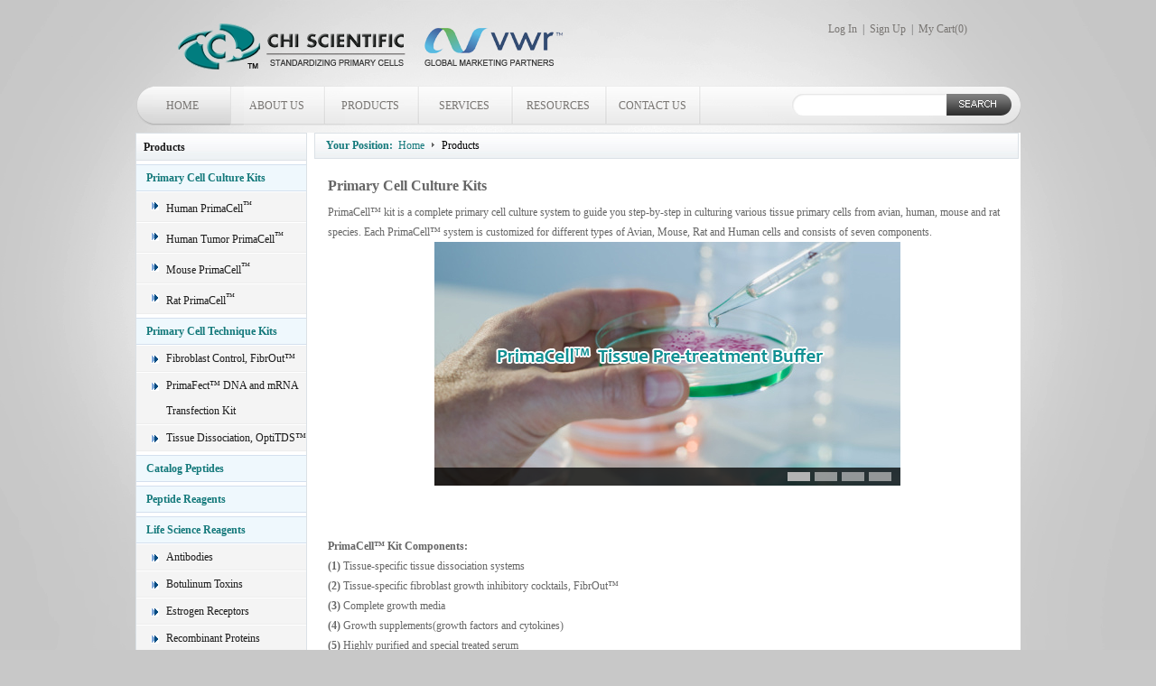

--- FILE ---
content_type: text/html; charset=utf-8
request_url: https://chiscientific.com/product.aspx?k=l&id=1
body_size: 14738
content:


<!DOCTYPE html PUBLIC "-//W3C//DTD XHTML 1.0 Transitional//EN" "http://www.w3.org/TR/xhtml1/DTD/xhtml1-transitional.dtd">

<html xmlns="http://www.w3.org/1999/xhtml" >
<head><meta http-equiv="Content-Type" content="text/html; charset=utf-8" /><meta name="keywords" content="CHI Scientific" /><meta name="description" content="CHI Scientific" /><meta name="amp-google-client-id-api" content="gtag" /> 
<script async custom-element="amp-analytics" src="https://cdn.ampproject.org/v0/amp-analytics-0.1.js"></script>
<title>
	
        Primacell™-Standardizing Primary Cells
    
</title><link href="css/styles.css" rel="stylesheet" type="text/css" /><link href="css/index.css" rel="stylesheet" type="text/css" />
<script src="js/xuanxiangka.js" type="text/javascript"></script>
<script type="text/javascript" src="js/jquery-1.4.2.js"></script>
<script type="text/javascript" src="js/slide.js"></script>
<link href="css/ja.cssmenu.css" rel="stylesheet" type="text/css" /><link href="css/login.css" rel="stylesheet" type="text/css" />
 <script type="text/javascript">
     var url = window.location.href;
     if (url.indexOf("https") < 0) {
         url = url.replace("http:", "https:");
         window.location.replace(url);
     }
</script>
<!--[if IE 6]>
<script type="text/javascript" src="/js/pngfix.js"></script>
<![endif]-->
<script type="text/javascript">
    function GetCookie(obj, name) {
        var start = document.cookie.indexOf(name + "=");
        if (start == -1) { return ""; }
        start = start + name.length + 1;
        var end = document.cookie.indexOf(obj, start);
        if (end == -1) { end = document.cookie.length; }
        return document.cookie.substring(start, end);
    }

    $(function() {
        var count = 0;
        var amount = GetCookie("&", "Amount");
        if (amount == "") {
            count = 0;
        }
        else {
            var amounts = amount.split(",");
            if (amounts.length > 0) {
                for (var i = 0; i < amounts.length; i++) {
                    count += amounts[i] * 1;
                }
            }
        }

        $("#txtNum").html(count);
        $("#Span1").html(count);
    });
    
//        var carnum = document.getElementsByName("txtNum");
//        carnum.Value = count;


    function Search() {
        var sc = $("#search").val();
        if (sc != "") {
            window.location.href = "Search.aspx?cx=" + sc;
        }
        else {
            alert("Please enter a keyword");
        }
    }
</script>
<script type="text/javascript">
$(function() {
	var sWidth = $("#focus").width(); //获取焦点图的宽度（显示面积）
	var len = $("#focus ul li").length; //获取焦点图个数
	var index = 0;
	var picTimer;
	
	//以下代码添加数字按钮和按钮后的半透明条，还有上一页、下一页两个按钮
	var btn = "<div class='btnBg'></div><div class='btn'>";
	for(var i=0; i < len; i++) {
		btn += "<span></span>";
	}
	//btn += "</div><div class='preNext pre'></div><div class='preNext next'></div>";
	btn += "</div>";
	$("#focus").append(btn);
	$("#focus .btnBg").css("opacity",0.5);

	//为小按钮添加鼠标滑入事件，以显示相应的内容
	$("#focus .btn span").css("opacity",0.4).mouseenter(function() {
		index = $("#focus .btn span").index(this);
		showPics(index);
	}).eq(0).trigger("mouseenter");

	//上一页、下一页按钮透明度处理
	$("#focus .preNext").css("opacity",0.2).hover(function() {
		$(this).stop(true,false).animate({"opacity":"0.5"},300);
	},function() {
		$(this).stop(true,false).animate({"opacity":"0.2"},300);
	});

	//上一页按钮
//	$("#focus .pre").click(function() {
//		index -= 1;
//		if(index == -1) {index = len - 1;}
//		showPics(index);
//	});

	//下一页按钮
//	$("#focus .next").click(function() {
//		index += 1;
//		if(index == len) {index = 0;}
//		showPics(index);
//	});

	//本例为左右滚动，即所有li元素都是在同一排向左浮动，所以这里需要计算出外围ul元素的宽度
	$("#focus ul").css("width",sWidth * (len));
	
	//鼠标滑上焦点图时停止自动播放，滑出时开始自动播放
	$("#focus").hover(function() {
		clearInterval(picTimer);
	},function() {
		picTimer = setInterval(function() {
			showPics(index);
			index++;
			if(index == len) {index = 0;}
		},4000); //此4000代表自动播放的间隔，单位：毫秒
	}).trigger("mouseleave");
	
	//显示图片函数，根据接收的index值显示相应的内容
	function showPics(index) { //普通切换
		var nowLeft = -index*sWidth; //根据index值计算ul元素的left值
		$("#focus ul").stop(true,false).animate({"left":nowLeft},300); //通过animate()调整ul元素滚动到计算出的position
		//$("#focus .btn span").removeClass("on").eq(index).addClass("on"); //为当前的按钮切换到选中的效果
		$("#focus .btn span").stop(true,false).animate({"opacity":"0.4"},300).eq(index).stop(true,false).animate({"opacity":"1"},300); //为当前的按钮切换到选中的效果
	}
});

</script>
<script type="text/javascript">
    document.onkeydown = function() {
        if (event.keyCode == 13) {            
                document.getElementById("aSearch").click();             
            return false;
        }
    }
        </script>
</head>
<body>
 
    <form name="aspnetForm" method="post" action="product.aspx?k=l&amp;id=1" id="aspnetForm">
<div>
<input type="hidden" name="__EVENTTARGET" id="__EVENTTARGET" value="" />
<input type="hidden" name="__EVENTARGUMENT" id="__EVENTARGUMENT" value="" />
<input type="hidden" name="__VIEWSTATE" id="__VIEWSTATE" value="/[base64]////8PZAIBD2QWBGYPFQICOTIjSHVtYW4gVHVtb3IgUHJpbWFDZWxsPHN1cD7ihKI8L3N1cD5kAgMPFgIfAQL/////D2QCAg9kFgRmDxUCAjg5HU1vdXNlIFByaW1hQ2VsbDxzdXA+4oSiPC9zdXA+ZAIDDxYCHwEC/////w9kAgMPZBYEZg8VAgI5MBtSYXQgUHJpbWFDZWxsPHN1cD7ihKI8L3N1cD5kAgMPFgIfAQL/////D2QCAQ9kFgRmDxUCAjkzG1ByaW1hcnkgQ2VsbCBUZWNobmlxdWUgS2l0c2QCAw8WAh8BAgMWBmYPZBYEZg8VAgU4MzgwNB5GaWJyb2JsYXN0IENvbnRyb2wsIEZpYnJPdXTihKJkAgMPFgIfAQL/////D2QCAQ9kFgRmDxUCBTgzODA2KlByaW1hRmVjdOKEoiBETkEgYW5kIG1STkEgVHJhbnNmZWN0aW9uIEtpdGQCAw8WAh8BAv////8PZAICD2QWBGYPFQIFODM4MDUfVGlzc3VlIERpc3NvY2lhdGlvbiwgT3B0aVREU+KEomQCAw8WAh8BAv////[base64]/////D2QCAQ9kFgRmDxUCBDIzMDIQQm90dWxpbnVtIFRveGluc2QCAw8WAh8BAv////8PZAICD2QWBGYPFQIEMjMwMRJFc3Ryb2dlbiBSZWNlcHRvcnNkAgMPFgIfAQL/////D2QCAw9kFgRmDxUCBDIyOTkUUmVjb21iaW5hbnQgUHJvdGVpbnNkAgMPFgIfAQL/////[base64]/[base64]/[base64]/[base64]/[base64]/[base64]/[base64]/[base64]/[base64]/[base64]" />
</div>

<script type="text/javascript">
//<![CDATA[
var theForm = document.forms['aspnetForm'];
if (!theForm) {
    theForm = document.aspnetForm;
}
function __doPostBack(eventTarget, eventArgument) {
    if (!theForm.onsubmit || (theForm.onsubmit() != false)) {
        theForm.__EVENTTARGET.value = eventTarget;
        theForm.__EVENTARGUMENT.value = eventArgument;
        theForm.submit();
    }
}
//]]>
</script>


<script src="/WebResource.axd?d=I8-1BXqrLthwvpda9_XrZcNb0_r-zpP6NQAg2PX7f0QSsBOW9LBZLkcBpG0VQtf80wLnVLvcocUnBFgf_sQcSGACLMU1&amp;t=638313716380000000" type="text/javascript"></script>

<script language="Javascript" type="text/javascript"><!--
function ANP_checkInput(id,count,evt)
{
   var b = document.getElementById(id);
   if (b.value > count){
   alert("无效页数！");
   b.value="";
   b.focus();evt = evt || window.event;
   if(window.event){return false;} else {evt.preventDefault();return false;}
   } else { 
   return true;   }}
function ctl00$ContentPlaceHolder1$pager_SubmitKeyClick(button,evt)
{
var evt = evt || window.event; var k = evt.keyCode || evt.which;    if (k == 13) 
    {
		  if (document.all)
		  {
			  k=9;
			  evt.returnValue = false;
		      document.getElementById(button).click();
		  }
		  else
		  {
           evt.preventDefault(); if(ANP_checkInput('ctl00$ContentPlaceHolder1$pager_PageNo',2,evt)==false)           {               return;           }		      var evtt = document.createEvent("MouseEvents");
		      evtt.initEvent("click", true, true);
           document.getElementById(button).dispatchEvent(evtt);
		  } 
    }
}

--></script>
<script src="/ScriptResource.axd?d=i6VoJSeCBdiPgpixkBcqHnzpTV5YKpRBIk9wPuoNKbuUTTebKLM6cGX5amXNY0mvvDxpln_1IhGxc-ycSaMhKuBEZu6ywBSybddKSKxo9SY2PejZOOU4lWXzYiX2mDCQvOzwGRmJfv8qGPrrS41wOnIODCpclfbHLmQWFNVUGMKXLo440&amp;t=ffffffffa50b82b2" type="text/javascript"></script>
<script type="text/javascript">
//<![CDATA[
if (typeof(Sys) === 'undefined') throw new Error('ASP.NET Ajax client-side framework failed to load.');
//]]>
</script>

<script src="/ScriptResource.axd?d=vNKom6DwYcPXdxPdIA-b7Iyj6tmBbqwXM9IZEVYvibnEc0CzcLXtNgDKacTgTIL9NP5sEUrN5lHbdqd6HpnQGDO2kc90dVqXA06HV7Z3JJnzJ0u4Og5W6q7yAxlj2caCnHhzjfIm6zP_pL3cl9FSXVo0UilPas26oIzTQdsx7oFZMKju0&amp;t=ffffffffa50b82b2" type="text/javascript"></script>
<div>

	<input type="hidden" name="__VIEWSTATEGENERATOR" id="__VIEWSTATEGENERATOR" value="986F59E2" />
</div>
  <script type="text/javascript">
//<![CDATA[
Sys.WebForms.PageRequestManager._initialize('ctl00$sm', document.getElementById('aspnetForm'));
Sys.WebForms.PageRequestManager.getInstance()._updateControls([], [], [], 90);
//]]>
</script>

  <div id="container1">
  <div id="ctl00_unlogin">
  <div id="top"><a href="index1.aspx"><img src="images/logo.png" width="522" height="52" /></a><span style="margin-left:240px;"><a href="login.aspx">Log In</a>&nbsp;&nbsp;|&nbsp;&nbsp;<a href="register.aspx">Sign Up</a>&nbsp;&nbsp;|&nbsp;&nbsp;<a href="cart.aspx">My Cart(<span id="txtNum"></span>)</a></span></div>
</div>

<div style="clear:both;"></div>

<div class="menu">
  <li class="a"><a href="index1.aspx">HOME</a></li>
  <li class="a"><a href="about-chi.aspx?falg=1">ABOUT US</a></li>
  
  <li class="a"><a href="product.aspx?ID=1">PRODUCTS</a></li>
  <li class="a"><a href="services.aspx?id=44">SERVICES</a></li>
  
  <li class="a"><a href="News1.aspx?type=3">RESOURCES</a></li>
  <li class="a"><a href="contact-us.aspx?falg=6">CONTACT US</a></li>
  <li class="b"><input type="input" class="input" id="search" name="textfield"/></li>
  <li class="c"><a  id="aSearch" href="javascript:void(0)" onclick="Search();"><img src="images/SEARCH.png" width="46" height="15" /></a></li>
</div>

<div style="clear:both;"></div>
  

        
   <link href="css/index.css" rel="stylesheet" type="text/css" />
    <link href="css/styles.css" rel="stylesheet" type="text/css" />
<script src="js/xuanxiangka.js" type="text/javascript"></script>
<script type="text/javascript" src="js/jquery-1.4.2.js"></script>
<script type="text/javascript" src="js/slide.js"></script>
<script type="text/javascript">
    $(function() {
        var sWidth = $("#focus").width(); //获取焦点图的宽度（显示面积）
        var len = $("#focus ul li").length; //获取焦点图个数
        var index = 0;
        var picTimer;

        //以下代码添加数字按钮和按钮后的半透明条，还有上一页、下一页两个按钮
        var btn = "<div class='btnBg'></div><div class='btn'>";
        for (var i = 0; i < len; i++) {
            btn += "<span></span>";
        }
        //btn += "</div><div class='preNext pre'></div><div class='preNext next'></div>";
        btn += "</div>";
        $("#focus").append(btn);
        $("#focus .btnBg").css("opacity", 0.5);

        //为小按钮添加鼠标滑入事件，以显示相应的内容
        $("#focus .btn span").css("opacity", 0.4).mouseenter(function() {
            index = $("#focus .btn span").index(this);
            showPics(index);
        }).eq(0).trigger("mouseenter");

        //上一页、下一页按钮透明度处理
        $("#focus .preNext").css("opacity", 0.2).hover(function() {
            $(this).stop(true, false).animate({ "opacity": "0.5" }, 300);
        }, function() {
            $(this).stop(true, false).animate({ "opacity": "0.2" }, 300);
        });

        //上一页按钮
        //	$("#focus .pre").click(function() {
        //		index -= 1;
        //		if(index == -1) {index = len - 1;}
        //		showPics(index);
        //	});

        //下一页按钮
        //	$("#focus .next").click(function() {
        //		index += 1;
        //		if(index == len) {index = 0;}
        //		showPics(index);
        //	});

        //本例为左右滚动，即所有li元素都是在同一排向左浮动，所以这里需要计算出外围ul元素的宽度
        $("#focus ul").css("width", sWidth * (len));

        //鼠标滑上焦点图时停止自动播放，滑出时开始自动播放
        $("#focus").hover(function() {
            clearInterval(picTimer);
        }, function() {
            picTimer = setInterval(function() {
                showPics(index);
                index++;
                if (index == len) { index = 0; }
            }, 4000); //此4000代表自动播放的间隔，单位：毫秒
        }).trigger("mouseleave");

        //显示图片函数，根据接收的index值显示相应的内容
        function showPics(index) { //普通切换
            var nowLeft = -index * sWidth; //根据index值计算ul元素的left值
            $("#focus ul").stop(true, false).animate({ "left": nowLeft }, 300); //通过animate()调整ul元素滚动到计算出的position
            //$("#focus .btn span").removeClass("on").eq(index).addClass("on"); //为当前的按钮切换到选中的效果
            $("#focus .btn span").stop(true, false).animate({ "opacity": "0.4" }, 300).eq(index).stop(true, false).animate({ "opacity": "1" }, 300); //为当前的按钮切换到选中的效果
        }
    });

</script>

    <!--中间部分开始-->
    <div class="main_box">
        <!--左边部分开始	-->
        <div class="left">
            <div class="left1">
               
                
<link href="../css/index.css" rel="stylesheet" type="text/css" />

<script src="../js/jquery-1.4.1.min.js" type="text/javascript"></script>



<div class="title1">
    <span class="black_jc12">Products</span></div>

        <div class="newsbox">
            <div class="product_titile1bg">
                <span class="blue_011"><a href='../product.aspx?ID=1'>&nbsp;<strong>Primary Cell Culture Kits</strong></a></span><input type="hidden" name="ctl00$ContentPlaceHolder1$productss$rpProduct1$ctl00$hid1" id="ctl00_ContentPlaceHolder1_productss_rpProduct1_ctl00_hid1" value="1" />
            </div>
            
                    <div class="product_titile2box">
                        <div class="product_titile2bg">
                            <a href='../product.aspx?ID=91'>
                                Human PrimaCell<sup>™</sup></a><input type="hidden" name="ctl00$ContentPlaceHolder1$productss$rpProduct1$ctl00$rpProduct2$ctl00$hid2" id="ctl00_ContentPlaceHolder1_productss_rpProduct1_ctl00_rpProduct2_ctl00_hid2" value="91" />
                        </div>
                        <div class="product-title3box" style="display: none;">
                            <ul>
                                
                            </ul>
                        </div>
                    </div>
                
                    <div class="product_titile2box">
                        <div class="product_titile2bg">
                            <a href='../product.aspx?ID=92'>
                                Human Tumor PrimaCell<sup>™</sup></a><input type="hidden" name="ctl00$ContentPlaceHolder1$productss$rpProduct1$ctl00$rpProduct2$ctl01$hid2" id="ctl00_ContentPlaceHolder1_productss_rpProduct1_ctl00_rpProduct2_ctl01_hid2" value="92" />
                        </div>
                        <div class="product-title3box" style="display: none;">
                            <ul>
                                
                            </ul>
                        </div>
                    </div>
                
                    <div class="product_titile2box">
                        <div class="product_titile2bg">
                            <a href='../product.aspx?ID=89'>
                                Mouse PrimaCell<sup>™</sup></a><input type="hidden" name="ctl00$ContentPlaceHolder1$productss$rpProduct1$ctl00$rpProduct2$ctl02$hid2" id="ctl00_ContentPlaceHolder1_productss_rpProduct1_ctl00_rpProduct2_ctl02_hid2" value="89" />
                        </div>
                        <div class="product-title3box" style="display: none;">
                            <ul>
                                
                            </ul>
                        </div>
                    </div>
                
                    <div class="product_titile2box">
                        <div class="product_titile2bg">
                            <a href='../product.aspx?ID=90'>
                                Rat PrimaCell<sup>™</sup></a><input type="hidden" name="ctl00$ContentPlaceHolder1$productss$rpProduct1$ctl00$rpProduct2$ctl03$hid2" id="ctl00_ContentPlaceHolder1_productss_rpProduct1_ctl00_rpProduct2_ctl03_hid2" value="90" />
                        </div>
                        <div class="product-title3box" style="display: none;">
                            <ul>
                                
                            </ul>
                        </div>
                    </div>
                
        </div>
    
        <div class="newsbox">
            <div class="product_titile1bg">
                <span class="blue_011"><a href='../product.aspx?ID=93'>&nbsp;<strong>Primary Cell Technique Kits</strong></a></span><input type="hidden" name="ctl00$ContentPlaceHolder1$productss$rpProduct1$ctl01$hid1" id="ctl00_ContentPlaceHolder1_productss_rpProduct1_ctl01_hid1" value="93" />
            </div>
            
                    <div class="product_titile2box">
                        <div class="product_titile2bg">
                            <a href='../product.aspx?ID=83804'>
                                Fibroblast Control, FibrOut™</a><input type="hidden" name="ctl00$ContentPlaceHolder1$productss$rpProduct1$ctl01$rpProduct2$ctl00$hid2" id="ctl00_ContentPlaceHolder1_productss_rpProduct1_ctl01_rpProduct2_ctl00_hid2" value="83804" />
                        </div>
                        <div class="product-title3box" style="display: none;">
                            <ul>
                                
                            </ul>
                        </div>
                    </div>
                
                    <div class="product_titile2box">
                        <div class="product_titile2bg">
                            <a href='../product.aspx?ID=83806'>
                                PrimaFect™ DNA and mRNA Transfection Kit</a><input type="hidden" name="ctl00$ContentPlaceHolder1$productss$rpProduct1$ctl01$rpProduct2$ctl01$hid2" id="ctl00_ContentPlaceHolder1_productss_rpProduct1_ctl01_rpProduct2_ctl01_hid2" value="83806" />
                        </div>
                        <div class="product-title3box" style="display: none;">
                            <ul>
                                
                            </ul>
                        </div>
                    </div>
                
                    <div class="product_titile2box">
                        <div class="product_titile2bg">
                            <a href='../product.aspx?ID=83805'>
                                Tissue Dissociation, OptiTDS™</a><input type="hidden" name="ctl00$ContentPlaceHolder1$productss$rpProduct1$ctl01$rpProduct2$ctl02$hid2" id="ctl00_ContentPlaceHolder1_productss_rpProduct1_ctl01_rpProduct2_ctl02_hid2" value="83805" />
                        </div>
                        <div class="product-title3box" style="display: none;">
                            <ul>
                                
                            </ul>
                        </div>
                    </div>
                
        </div>
    
        <div class="newsbox">
            <div class="product_titile1bg">
                <span class="blue_011"><a href='../product.aspx?ID=62274'>&nbsp;<strong>Catalog Peptides</strong></a></span><input type="hidden" name="ctl00$ContentPlaceHolder1$productss$rpProduct1$ctl02$hid1" id="ctl00_ContentPlaceHolder1_productss_rpProduct1_ctl02_hid1" value="62274" />
            </div>
            
        </div>
    
        <div class="newsbox">
            <div class="product_titile1bg">
                <span class="blue_011"><a href='../product.aspx?ID=62275'>&nbsp;<strong>Peptide Reagents</strong></a></span><input type="hidden" name="ctl00$ContentPlaceHolder1$productss$rpProduct1$ctl03$hid1" id="ctl00_ContentPlaceHolder1_productss_rpProduct1_ctl03_hid1" value="62275" />
            </div>
            
        </div>
    
        <div class="newsbox">
            <div class="product_titile1bg">
                <span class="blue_011"><a href='../product.aspx?ID=2295'>&nbsp;<strong>Life Science Reagents</strong></a></span><input type="hidden" name="ctl00$ContentPlaceHolder1$productss$rpProduct1$ctl04$hid1" id="ctl00_ContentPlaceHolder1_productss_rpProduct1_ctl04_hid1" value="2295" />
            </div>
            
                    <div class="product_titile2box">
                        <div class="product_titile2bg">
                            <a href='../product.aspx?ID=2300'>
                                Antibodies</a><input type="hidden" name="ctl00$ContentPlaceHolder1$productss$rpProduct1$ctl04$rpProduct2$ctl00$hid2" id="ctl00_ContentPlaceHolder1_productss_rpProduct1_ctl04_rpProduct2_ctl00_hid2" value="2300" />
                        </div>
                        <div class="product-title3box" style="display: none;">
                            <ul>
                                
                            </ul>
                        </div>
                    </div>
                
                    <div class="product_titile2box">
                        <div class="product_titile2bg">
                            <a href='../product.aspx?ID=2302'>
                                Botulinum Toxins</a><input type="hidden" name="ctl00$ContentPlaceHolder1$productss$rpProduct1$ctl04$rpProduct2$ctl01$hid2" id="ctl00_ContentPlaceHolder1_productss_rpProduct1_ctl04_rpProduct2_ctl01_hid2" value="2302" />
                        </div>
                        <div class="product-title3box" style="display: none;">
                            <ul>
                                
                            </ul>
                        </div>
                    </div>
                
                    <div class="product_titile2box">
                        <div class="product_titile2bg">
                            <a href='../product.aspx?ID=2301'>
                                Estrogen Receptors</a><input type="hidden" name="ctl00$ContentPlaceHolder1$productss$rpProduct1$ctl04$rpProduct2$ctl02$hid2" id="ctl00_ContentPlaceHolder1_productss_rpProduct1_ctl04_rpProduct2_ctl02_hid2" value="2301" />
                        </div>
                        <div class="product-title3box" style="display: none;">
                            <ul>
                                
                            </ul>
                        </div>
                    </div>
                
                    <div class="product_titile2box">
                        <div class="product_titile2bg">
                            <a href='../product.aspx?ID=2299'>
                                Recombinant Proteins</a><input type="hidden" name="ctl00$ContentPlaceHolder1$productss$rpProduct1$ctl04$rpProduct2$ctl03$hid2" id="ctl00_ContentPlaceHolder1_productss_rpProduct1_ctl04_rpProduct2_ctl03_hid2" value="2299" />
                        </div>
                        <div class="product-title3box" style="display: none;">
                            <ul>
                                
                            </ul>
                        </div>
                    </div>
                
        </div>
    

                
            </div>
            <div style="width: 190px; height: 79px; margin-top: 12px;">
                <a href="mailto:help@chiscientific.com"><img src="images/phone.jpg" width="190" height="79" /></a></div>
        </div>
        <!--左边部分结束	-->
        <!--右边部分开始-->
        <div class="right">
                        
               
             
             <div>
    <div class="right" id="R">
    <div class="ja-pathway">
                &nbsp;&nbsp;&nbsp;&nbsp;<strong>Your Position:</strong>&nbsp; <a href="index1.aspx">
                    Home</a>
                <img src="images/arrow.png" width="3" height="5" class="jt" />
                <span style="color: #000">Products</span>
            </div>
                <div class="product_box">
                    <div class="product_intr" style="line-height: 22px;">                                            
                            <span style="line-height:36px;"><span style="font-size:16px;"><strong>Primary Cell Culture Kits </strong></span><br /></span>PrimaCell™ kit is a complete primary cell culture system to guide you step-by-step in culturing various tissue primary cells from avian, human, mouse and rat species. Each PrimaCell™ system is customized for different types of Avian, Mouse, Rat and Human cells and consists of seven components.<br /><div id="divflash" style="text-align:center;">	<div class="wrapper">		<div id="focus">			<ul>				<li>					<a target="_blank" href="#"><img alt="QQ商城焦点图效果下载" src="images/flash_01.jpg" /></a> 				</li>				<li>					<a target="_blank" href="#"><img alt="QQ商城焦点图效果教程" src="images/flash_02.jpg" /></a> 				</li>				<li>					<a target="_blank" href="#"><img alt="jquery商城焦点图效果" src="images/flash_03.jpg" /></a> 				</li>				<li>					<a target="_blank" href="#"><img alt="jquery商城焦点图代码" src="images/flash_04.jpg" /></a> 				</li>			</ul>		</div>	</div></div><p>	<strong>PrimaCell™ Kit Components:</strong><br /><strong>(1) </strong>Tissue-specific tissue dissociation systems<br /><strong>(2) </strong>Tissue-specific fibroblast growth inhibitory cocktails, FibrOut™<br /><strong>(3) </strong>Complete growth media<br /><strong>(4) </strong>Growth supplements(growth factors and cytokines)<br /><strong>(5) </strong>Highly purified and special treated serum<br /><strong>(6) </strong>Buffers for tissue preparation<br /><strong>(7) </strong>Bench-proven instruction and protocols</p><p>	Select a species below to view availability of targeted PrimaCell™ system, or speak to one of our technical representative for more information by calling Toll-free number at 1-800-986-6008.</p><p>	Click on the selected items to view detail product description and ordering information.</p>                           
                    </div>
               
                                
<div id="ctl00_ContentPlaceHolder1_divABC" style="text-align:center"><span class="blue_011">
    <a href="product.aspx?k=a&id=1" >A</a>
    <a href="product.aspx?k=b&id=1" >B</a>
    <a href="product.aspx?k=c&id=1" >C</a>
    <a href="product.aspx?k=d&id=1" >D</a>
    <a href="product.aspx?k=e&id=1" >E</a>
    <a href="product.aspx?k=f&id=1" >F</a>
    <a href="product.aspx?k=g&id=1" >G</a>
    <a href="product.aspx?k=h&id=1" >H</a>
    <a href="product.aspx?k=i&id=1" >I</a>
    <a href="product.aspx?k=j&id=1" >J</a>
    <a href="product.aspx?k=k&id=1" >K</a>
    <a href="product.aspx?k=l&id=1" >L</a>
    <a href="product.aspx?k=m&id=1" >M</a>
    <a href="product.aspx?k=n&id=1" >N</a>
    <a href="product.aspx?k=o&id=1" >O</a>
    <a href="product.aspx?k=p&id=1" >P</a>
    <a href="product.aspx?k=q&id=1" >Q</a>
    <a href="product.aspx?k=r&id=1" >R</a>
    <a href="product.aspx?k=s&id=1" >S</a>
    <a href="product.aspx?k=t&id=1" >T</a>
    <a href="product.aspx?k=u&id=1" >U</a>
    <a href="product.aspx?k=v&id=1" >V</a>
    <a href="product.aspx?k=w&id=1" >W</a>
    <a href="product.aspx?k=x&id=1" >X</a>
    <a href="product.aspx?k=y&id=1" >Y</a>
    <a href="product.aspx?k=z&id=1" >Z</a>
    </span></div>
                    <div class="product_nav">
                        <ul>
                            
                                    <li><span class='blue_011'><a href='productdetail.aspx?id=42144'>Human Liver PrimaCell™: Hepatocytes </a></span></li>
                            
                                
                                    <li class='product_bg'><span class='blue_011'><a href='productdetail.aspx?id=42145'>Human Lung PrimaCell™1: Normal Lung Fibroblasts</a></span></li>
                            
                                
                                    <li><span class='blue_011'><a href='productdetail.aspx?id=42146'>Human Lung PrimaCell™2: Normal Pulmonary Artery Endothelial Cells</a></span></li>
                            
                                
                                    <li class='product_bg'><span class='blue_011'><a href='productdetail.aspx?id=42147'>Human Lung PrimaCell™3: Normal Pulmonary Artery Fibroblasts</a></span></li>
                            
                                
                                    <li><span class='blue_011'><a href='productdetail.aspx?id=42148'>Human Lung PrimaCell™4: Normal Pulmonary Artery Smooth Muscle Cells</a></span></li>
                            
                                
                                    <li class='product_bg'><span class='blue_011'><a href='productdetail.aspx?id=42149'>Human Lung PrimaCell™5: Normal Pulmonary Vein Endothelial Cells</a></span></li>
                            
                                
                                    <li><span class='blue_011'><a href='productdetail.aspx?id=42150'>Human Lung PrimaCell™6: Normal Pulmonary Vein Smooth Muscle Cells</a></span></li>
                            
                                
                                    <li class='product_bg'><span class='blue_011'><a href='productdetail.aspx?id=42151'>Human Lung PrimaCell™7: Alveolar Epithelial Cells II </a></span></li>
                            
                                
                                    <li><span class='blue_011'><a href='productdetail.aspx?id=42152'>Human Lymph PrimaCell™1: Normal Endothelial Cells</a></span></li>
                            
                                
                                    <li class='product_bg'><span class='blue_011'><a href='productdetail.aspx?id=42153'>Human Lymph PrimaCell™2: Normal Lymphatic Blood Vessel Endothelial Cells</a></span></li>
                            
                                
                                    <li><span class='blue_011'><a href='productdetail.aspx?id=42154'>Human Lymph PrimaCell™3: Normal Lymphatic Fibroblasts</a></span></li>
                            
                                
                                    <li class='product_bg'><span class='blue_011'><a href='productdetail.aspx?id=42242'>Mouse Liver PrimaCell™: Hepatocytes</a></span></li>
                            
                                
                                    <li><span class='blue_011'><a href='productdetail.aspx?id=42243'>Mouse Lung PrimaCell™1: Normal Lung Fibroblasts</a></span></li>
                            
                                
                                    <li class='product_bg'><span class='blue_011'><a href='productdetail.aspx?id=42244'>Mouse Lung PrimaCell™2: Normal Pulmonary Artery Endothelial Cells</a></span></li>
                            
                                
                                    <li><span class='blue_011'><a href='productdetail.aspx?id=42245'>Mouse Lung PrimaCell™3: Normal Pulmonary Artery Fibroblasts</a></span></li>
                            
                                
                                    <li class='product_bg'><span class='blue_011'><a href='productdetail.aspx?id=42246'>Mouse Lung PrimaCell™4: Normal Pulmonary Artery Smooth Muscle Cells</a></span></li>
                            
                                
                                    <li><span class='blue_011'><a href='productdetail.aspx?id=42247'>Mouse Lung PrimaCell™5: Normal Pulmonary Vein Endothelial Cells</a></span></li>
                            
                                
                                    <li class='product_bg'><span class='blue_011'><a href='productdetail.aspx?id=42248'>Mouse Lung PrimaCell™6: Normal Pulmonary Vein Smooth Muscle Cells</a></span></li>
                            
                                
                                    <li><span class='blue_011'><a href='productdetail.aspx?id=42249'>Mouse Lung PrimaCell™7: Alveolar Epithelial Cells II </a></span></li>
                            
                                
                                    <li class='product_bg'><span class='blue_011'><a href='productdetail.aspx?id=42250'>Mouse Lymph PrimaCell™1: Normal Endothelial Cells</a></span></li>
                            
                                
                          
                        </ul>
                    </div>
                </div>
                <div class="fenye">
                    <div style="width:100%;height:25px; line-height:25px;"><div style="float:left; padding-left:10px;"><span style="font-weight:normal "></span><span style="color:#ff0000">33</span><span style="font-weight:normal ">Records，</span>&nbsp;<span style="font-weight:normal "></span><span style="color:#ff0000">1</span><span style="font-weight:normal ">/<span style="color:#ff0000;">2</span><span style="font-weight:normal "></span>&nbsp;&nbsp;</span></div><div style="float:right; padding-right:5px; white-space:nowrap;"><a href="javascript:__doPostBack('ctl00$ContentPlaceHolder1$pager','1')" class="pager"><< </a>&nbsp;< &nbsp;<span style="color:#ff0000">1</span>&nbsp;<a href="javascript:__doPostBack('ctl00$ContentPlaceHolder1$pager','2')" class="pager">2</a>&nbsp;&nbsp;<a href="javascript:__doPostBack('ctl00$ContentPlaceHolder1$pager','2')" class="pager">> </a>&nbsp;<a href="javascript:__doPostBack('ctl00$ContentPlaceHolder1$pager','2')" class="pager">>> </a>&nbsp;</div></div>
                </div>
                <div class="moduletable">
                    <div class="product_title">
                        Ordering Information</div>
                    <div class="product_contact">
                        <table width="100%" border="0" cellspacing="0" cellpadding="0">
                        
                            <tr>
                                <td width="5%">
                                    <img src="images/1.png" width="25" height="14" />
                                </td>
                                <td width="95%">
                                    Email:<span class="blue12"><a href="mailto:order@chiscientific.com">order@chiscientific.com</a></span>
                                </td>
                            </tr>
                            <tr>
                                <td>
                                    <img src="images/2.png" width="25" height="16" />
                                </td>
                                <td>
                                    Tel:800.986.6008
                                </td>
                            </tr>
                            <tr>
                                <td>
                                    <img src="images/5.png" width="25" height="15" />
                                </td>
                                <td>
                                    Fax:978.897.5462
                                </td>
                            </tr>
                        </table>
                    </div>
                </div>
            </div>
    </div>         
        </div>
        <!--右边部分结束-->
        <div style="clear: both;">
        </div>
    </div>


    <!--中间部分结束-->

        </div>
        <!--底部开始-->
        <div class="foot"><a href="index1.aspx">HOME</a>&nbsp;&nbsp;|&nbsp;<a href="about-chi.aspx?falg=44">&nbsp;ABOUT US</a>&nbsp;&nbsp;|&nbsp;&nbsp;<a href="product.aspx?ID=1">PRODUCTS</a>&nbsp;&nbsp;|&nbsp;&nbsp;<a href="services.aspx?id=1">SERVICES</a>&nbsp;&nbsp;|&nbsp;&nbsp;<a href="News1.aspx?type=3">RESOURCES</a>&nbsp;&nbsp;|<a href="custom-primary-cells.aspx">&nbsp;&nbsp;ONLINE INQUIRY</a>&nbsp;&nbsp;|<a href="contact-us.aspx?falg=6">&nbsp;&nbsp;CONTACT US</a><span style="margin-left:100px;">Copyright © <script type="text/javascript">var d = new Date();document.write(d.getFullYear());</script> CHI Scientific, Inc.. All rights reserved. </span></div>
<div style="clear:both;"></div>
  </div>
  <!-- Global site tag (gtag) - Google Ads: 823359691 --> <amp-analytics type="gtag" data-credentials="include"> <script type="application/json"> { "vars": { "gtag_id": "AW-823359691", "config": { "AW-823359691": { "groups": "default" } } }, "triggers": { } } </script> </amp-analytics> 
    

<script type="text/javascript">
//<![CDATA[
Sys.Application.initialize();
//]]>
</script>
</form>
</body>
</html>






--- FILE ---
content_type: text/css
request_url: https://chiscientific.com/css/styles.css
body_size: 1598
content:
@charset "utf-8";
/* CSS Document */
/*全局样式*/

*{padding:0; margin:0; list-style-type:none; }
body{font-family:Tahoma,font-size:12px; color:#666666;background:url(../images/bg.gif) top center no-repeat #C8C8C8;}
ul,li{list-style-type:none;}
img{border:0px;vertical-align:top;}
img a{border:0px; margin:0; padding:0;}
.input{width:150px; height:20px;font-size:12px; line-height:20px;color:#999; background:#fff ; border:0;}
.input1{width:180px; height:20px;font-size:12px; line-height:20px;color:#999; border:1px solid #2e3125; background:#131111;}
/*文字样式*/
a{color:#787572; font-size:12px; text-decoration: none;}
a:hover{color:#999; font-size:12px; text-decoration: underline;}

.title24{ color:#636363; font-size:24px;}
.title14{ color:#636363; font-size:14px; font-weight:bold;}
.title18{ color:#636363; font-size:18px;}

.white a{color:#fff;font-size:12px;font-weight:bold;}
.white a:hover{color:#fff; font-size:12px;font-weight:bold;}

.black a{color:#131211;font-size:12px;font-weight:bold;}
.black a:hover{color:#131211; font-size:12px;font-weight:bold;}

.white1 {color:#9a9999;font-size:12px;font-weight:bold;}
.white1 a{color:#9a9999;font-size:12px;font-weight:bold;}
.white1 a:hover{color:#9a9999; font-size:12px;font-weight:bold;}

.gray11 a{color:#555555; font-size:11px; }
.gray11 a:hover{color:#777; font-size:11px; text-decoration:underline;}

/*首页样式*/


#top{width:970px; height:70px; margin:0 auto; padding-top:25px;}

.menu{width:980px; height:44px; margin:0 auto; background:url(../images/menubg.png) no-repeat;}
.menu li{ float:left;}
.menu li.a{ width:104px; text-align:center; line-height:44px;}
.menu li.b{ margin-top:12px; margin-left:110px; width:160px;}
.menu li.c{ margin-top:13px; margin-left:15px; width:50px;}

.banner{width:970px; height:350px; margin:0 auto;}

.desc{
	width:970px;
	height:130px;
	
	margin-bottom:20px;
	margin-top: 0;
	margin-right: auto;
	margin-left: auto;
}

.desc .aa {
	width: 172px;
	margin-right: 10px;
	margin-left: 10px;
	float: left;
	/*border: 1px solid #cccccc;*/
	padding-top: 8px;
	height: auto;
}
.desc .aa .aa1 {
	line-height: 30px;
	text-align: center;
}

.desc p{ padding-top:20px; padding-left:30px; line-height:20px;}

#home{ width:100%; height:auto;}
.home{ width:910px; height:285px; margin:0 auto; padding:20px; background:#e2e2e2;}
#home .home .index_01 {
	height: auto;
	width: 198px;
	float: left;
	margin-right: 8px;
	margin-left: 8px;
	border-right-width: 1px;
	border-right-style: solid;
	border-right-color: #d6d3d3;
	padding: 6px;
}
.index_01 .index_01new {
	line-height: 20px;
padding: 5px 0;
}
#home .home .index_01 .readMore {
	height: 48px;
	width: 98px;
	line-height: 48px;
	margin-top: 12px;
}


.news-en{ width:340px; height:auto; float:left; line-height:22px;}
.show{ width:520px; height:280px; float:left; margin-left:50px;}

#show{ width:948px; height:458px; margin:0 auto; position:relative;}




.foot{ width:980px; padding-top:20px;margin:0 auto; margin-bottom:20px; text-align:center; color:#555555; font-size:11px; line-height:20px;}





.clearfix:after {content: "."; display: block; height: 0; clear: both; visibility: hidden;}
.clearfix {zoom:1;}
.wrapper {width:516px; margin:0 auto; padding-bottom:50px;}
/* qqshop focus */
#focus {width:516px; height:270px; overflow:hidden; position:relative;}
#focus ul {height:380px; position:absolute;}
#focus ul li {float:left; width:516px; height:270px; overflow:hidden; position:relative; background:#000;}
#focus ul li div {position:absolute; overflow:hidden;}
#focus .btnBg {position:absolute; width:516px; height:20px; left:0; bottom:0; background:#000;}
#focus .btn {position:absolute; width:496px; height:10px; padding:5px 10px; right:0; bottom:0; text-align:right;}
#focus .btn span {display:inline-block; _display:inline; _zoom:1; width:25px; height:10px; _font-size:0; margin-left:5px; cursor:pointer; background:#fff;}
#focus .btn span.on {background:#fff;}
#focus .preNext {width:45px; height:100px; position:absolute; top:90px; background:url(../images/sprite.png) no-repeat 0 0; cursor:pointer;}
#focus .pre {left:0;}
#focus .next {right:0; background-position:right top;}

.InquiryLine1 { background-color:#F2F2F2;}
.InquiryLine2 { background-color:#DBF1EF;}
  .InquiryLineHover{
        background-color:#14797B;
    }

--- FILE ---
content_type: application/javascript
request_url: https://chiscientific.com/js/slide.js
body_size: 136
content:
//menu
$(document).ready(function(){
  
  $('li.mainlevel').mousemove(function(){
  $(this).find('ul').show();//you can give it a speed
  });
  $('li.mainlevel').mouseleave(function(){
  $(this).find('ul').hide();
  });
  
});


--- FILE ---
content_type: application/javascript
request_url: https://chiscientific.com/js/xuanxiangka.js
body_size: 234
content:
//首页 选项卡JS
function setTab(m, n) {
    var tli = document.getElementById("menu" + m).getElementsByTagName("li");
    var mli = document.getElementById("main" + m).getElementsByTagName("ul");
    for (i = 0; i < tli.length; i++) {
        tli[i].className = i == n ? "hover"+i : "ff"+i;
        mli[i].style.display = i == n ? "block" : "none";
    }
}